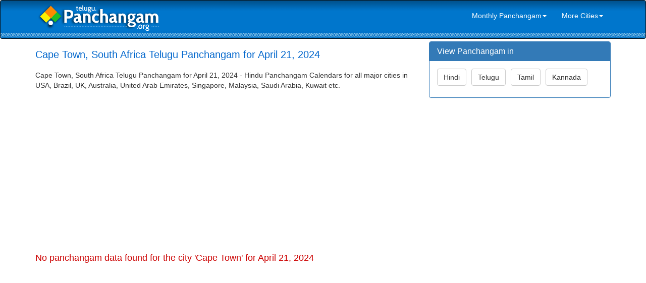

--- FILE ---
content_type: text/html; charset=UTF-8
request_url: https://telugu.panchangam.org/global/daily.php?city=Cape+Town&date=2024-04-21
body_size: 2779
content:
<!DOCTYPE html>

<html lang="en">

<head>
	    <meta http-equiv="X-UA-Compatible" content="IE=edge">
    <meta name="viewport" content="width=device-width, initial-scale=1">
    <meta name="author" content="Tamil Dictionary tamildictionary.org">
    <link href="../css/bootstrap.min.css" rel="stylesheet">
    <link href="../css/modern-business.css" rel="stylesheet">
    <link href="../font-awesome/css/font-awesome.min.css" rel="stylesheet" type="text/css">
    <!-- HTML5 Shim and Respond.js IE8 support of HTML5 elements and media queries -->
    <!-- WARNING: Respond.js doesn't work if you view the page via file:// -->
    <!--[if lt IE 9]>
        <script src="https://oss.maxcdn.com/libs/html5shiv/3.7.0/html5shiv.js"></script>
        <script src="https://oss.maxcdn.com/libs/respond.js/1.4.2/respond.min.js"></script>
    <![endif]-->	<meta http-equiv="content-type" content="text/html; charset=utf-8" />
    <title>April 21, 2024 Telugu Panchangam for Cape Town, South Africa - 2024 Cape Town, South Africa Telugu Panchangam</title>
    <META NAME="Keywords" CONTENT=" Cape Town, South Africa Telugu Panchangam, 2024 Hindu Panchangam, 2021 Hindu Panchangam Calendar, April 21, 2024 Hindu Panchangam">
    <META NAME="Description" CONTENT="Cape Town, South Africa Telugu Panchangam (Plava & Sarvari) for April 21, 2024 | 2024 Cape Town, South Africa Telugu Panchangam Calendars and Daily Sheets">
	<script async src="//pagead2.googlesyndication.com/pagead/js/adsbygoogle.js"></script>
<script>
(adsbygoogle = window.adsbygoogle || []).push({
google_ad_client: "ca-pub-4109422259081339",
enable_page_level_ads: true
});
</script></head>

<body style="padding:0; margin:0;">
<nav class="navbar navbar-inverse navbar" role="navigation" style="padding-top:5px; padding-bottom:5px; margin:0; background-image:url(../bg.png); background-position:left top; background-repeat:repeat-x;">
	<div class="container">
		<div class="navbar-header">
        <button type="button" class="navbar-toggle" data-toggle="collapse" data-target="#bs-example-navbar-collapse-1">
				<span class="sr-only">Toggle navigation</span>
				<span class="icon-bar"></span>
				<span class="icon-bar"></span>
				<span class="icon-bar"></span>
			</button>
        <a class="navbar-brand" href="/index.php" style="margin:0px; padding:0px; padding-top:0px; padding-left:5px; margin-bottom:15px; margin-top:0px;"><img src="../logo-telugu.png"></a></div>
	   
	
		<div class="collapse navbar-collapse" id="bs-example-navbar-collapse-1" style="border:0px;">
		
			<ul class="nav navbar-nav navbar-right" style="border:0px;">
                				<li>
                 <a href="#" class="dropdown-toggle" data-toggle="dropdown" role="link" aria-expanded="false" style="color:#FFFFFF;">Monthly Panchangam<span class="caret"></span></a>
                 <ul class="dropdown-menu" role="menu">
                     				
                     			
                     <li><a href="monthly.php?month=11-2022&city=Cape+Town">November 2022</a></li>				
                     <li><a href="monthly.php?month=12-2022&city=Cape+Town">December 2022</a></li>
					           <li><a href="monthly.php?month=01-2023&city=Cape+Town">January 2023</a></li>				
                     <li><a href="monthly.php?month=02-2023&city=Cape+Town">February 2023</a></li>				
                     <li><a href="monthly.php?month=03-2023&city=Cape+Town">March 2023</a></li>				
                     <li><a href="monthly.php?month=04-2023&city=Cape+Town">April 2023</a></li>				
                     <li><a href="monthly.php?month=05-2023&city=Cape+Town">May 2023</a></li>				
                     <li><a href="monthly.php?month=06-2023&city=Cape+Town">June 2023</a></li>
                     <li><a href="monthly.php?month=07-2023&city=Cape+Town">July 2023</a></li>				
                     <li><a href="monthly.php?month=08-2023&city=Cape+Town">August 2023</a></li>			
                     <li><a href="monthly.php?month=09-2023&city=Cape+Town">September 2023</a></li>				
                     <li><a href="monthly.php?month=10-2023&city=Cape+Town">October 2023</a></li>	
                  </ul>
                </li>                
                <li>
                 <a href="#" class="dropdown-toggle" data-toggle="dropdown" role="link" aria-expanded="false" style="color:#FFFFFF;">More Cities<span class="caret"></span></a>
                 <ul class="dropdown-menu" role="menu">
                                        <li><a href="daily.php?city=Atlanta">Atlanta, USA</a></li> 
                      <li><a href="daily.php?city=Chicago">Chicago, USA</a></li> 
                      <li><a href="daily.php?city=Houston">Houston, USA</a></li> 
                      <li><a href="daily.php?city=New+Jersey">New Jersey, USA</a></li> 
                      <li><a href="daily.php?city=New+York">New York, USA</a></li> 
                      <li><a href="daily.php?city=Toronto">Toronto, Ontario, Canada</a></li> 
                      <li><a href="daily.php?city=London">London, UK</a></li> 
                      <li><a href="daily.php?city=Edinburgh">Edinburgh, UK</a></li> 
                      <li><a href="daily.php?city=Sydney">Sydney, Australia</a></li> 
                      <li><a href="daily.php?city=Melbourne">Melbourne, Australia</a></li> 
                      <li><a href="daily.php?city=Perth">Perth, Australia</a></li> 
                      <li><a href="daily.php?city=Durban">Durban, South Africa</a></li> 
                      <li><a href="daily.php?city=Cape+Town">Cape Town, South Africa</a></li> 
                      <li><a href="daily.php?city=Munich">Munich, Germany</a></li> 
                      <li><a href="daily.php?city=Singapore">Singapore, Singapore</a></li> 
                      <li><a href="daily.php?city=Kuala+Lumpur">Kuala Lumpur, Malaysia</a></li> 
                      <li><a href="daily.php?city=Dubai">Dubai, UAE</a></li> 
                      <li><a href="daily.php?city=Bangkok">Bangkok, Thailand</a></li> 
                      <li><a href="daily.php?city=Hongkong">Hongkong, China</a></li> 
                      <li><a href="daily.php?city=Riyadh">Riyadh, Saudi Arabia</a></li> 
                      <li><a href="daily.php?city=Doha">Doha, Qatar</a></li> 
                      <li><a href="daily.php?city=Kuwait">Kuwait City, Kuwait</a></li> 
                      <li><a href="daily.php?city=Hamilton">Hamilton, New Zealand</a></li> 
                      <li><a href="daily.php?city=Auckland">Auckland, New Zealand</a></li>  
                      
                  </ul>
                </li>
			</ul>
		</div>
	</div>
</nav><div class="container">
	<!-- Page Heading/Breadcrumbs -->
	<div class="row">
		<div class="col-md-14" style="margin-top:5px;"></div>
	</div>
	<!-- /.row -->

    <div class="row">
		<div class="col-md-8">
			 <div role="alert" style="margin-top:15px; margin-bottom:20px">
				<h1 class="headingleft hidden-xs" style="font-size:20px; margin:0; color:#0066CC">Cape Town, South Africa Telugu Panchangam for April 21, 2024</h1>
                <div class="headingleft hidden-sm-md-lg visible-xs" style="font-size:20px; color:#0066CC">Cape Town Panchangam - April 21, 2024</div>
			 </div>
             <div  class="headingleft hidden-xs">
             <p>
			 Cape Town, South Africa Telugu Panchangam for April 21, 2024 - Hindu Panchangam Calendars for all major cities in USA, Brazil, UK, Australia, United Arab Emirates, Singapore, Malaysia,  Saudi Arabia, Kuwait etc.
             </p>
            </div>
            
            <div style="padding:0; margin:0; border:0; background-color:#FFFFFF; margin-bottom:25px;"><script async src="//pagead2.googlesyndication.com/pagead/js/adsbygoogle.js"></script>
<!-- Panchangam.org Responsive -->
<ins class="adsbygoogle"
     style="display:block"
     data-ad-client="ca-pub-4109422259081339"
     data-ad-slot="2318071164"
     data-ad-format="auto"></ins>
<script>
(adsbygoogle = window.adsbygoogle || []).push({});
</script></div>  
                             <div style="font-size:18px; color:#CC0000; margin-top:30px; margin-bottom:30px">
                 No panchangam data found for the city 'Cape Town' for April 21, 2024                 </div>
                             <div style="padding:0; margin:0; border:0; background-color:#FFFFFF; margin-bottom:15px;"><script async src="//pagead2.googlesyndication.com/pagead/js/adsbygoogle.js"></script>
<!-- Panchangam.org Responsive -->
<ins class="adsbygoogle"
     style="display:block"
     data-ad-client="ca-pub-4109422259081339"
     data-ad-slot="2318071164"
     data-ad-format="auto"></ins>
<script>
(adsbygoogle = window.adsbygoogle || []).push({});
</script></div> 
            <div class="panel panel-primary">
                <div class="panel-heading">
                	<h3 class="panel-title">Global Telugu Daily Panchangam Sheets</h3>
                </div>
                <div class="panel-body">
                    	
                </div>  
            </div>                    
            
            <div style="padding:0; margin:0; border:0; background-color:#FFFFFF; margin-bottom:15px;"><script async src="//pagead2.googlesyndication.com/pagead/js/adsbygoogle.js"></script>
<!-- Panchangam_btm_respo -->
<ins class="adsbygoogle"
style="display:block"
data-ad-client="ca-pub-6070398767421094"
data-ad-slot="8262442318"
data-ad-format="auto"
data-full-width-responsive="true"></ins>
<script>
(adsbygoogle = window.adsbygoogle || []).push({});
</script>
</div>       
  		</div>
        
        <!-- Sidebar Column -->
        <div class="col-md-4">
            <div class="panel panel-primary">
    <div class="panel-heading">
        <h3 class="panel-title">View Panchangam in</h3>
    </div>
    <div class="panel-body">
    	<a href="http://hindi.panchangam.org/global/daily.php?city=Cape+Town&date=2026-01-21"><button type="button" class="btn btn btn-default" style="margin-bottom:8px; margin-right:6px">Hindi</button></a>
 <a href="http://telugu.panchangam.org/global/daily.php?city=Cape+Town&date=2026-01-21"><button type="button" class="btn btn btn-default" style="margin-bottom:8px; margin-right:6px">Telugu</button></a>
 <a href="http://tamil.panchangam.org/global/daily.php?city=Cape+Town&date=2026-01-21"><button type="button" class="btn btn btn-default" style="margin-bottom:8px; margin-right:6px">Tamil</button></a>
 <a href="http://kannada.panchangam.org/global/daily.php?city=Cape+Town&date=2026-01-21"><button type="button" class="btn btn btn-default" style="margin-bottom:8px; margin-right:6px">Kannada</button></a>
    </div>
</div>
<script async src="//pagead2.googlesyndication.com/pagead/js/adsbygoogle.js"></script>
<!-- Panchangam.org Responsive -->
<ins class="adsbygoogle"
     style="display:block"
     data-ad-client="ca-pub-4109422259081339"
     data-ad-slot="2318071164"
     data-ad-format="auto"></ins>
<script>
(adsbygoogle = window.adsbygoogle || []).push({});
</script>

        </div>
        <!-- /Sidebar Column -->
  
     </div>
<hr>
<div class="row" style="margin-bottom:25px;">    
	<div class="col-lg-12">Panchangam.Org <span style="margin-left:10px; margin-right:10px">|</span>
    <a href="../index.php" class="footerlink">Home</a> <span style="margin-left:10px; margin-right:10px">|</span>
    <a href="http://hindi.panchangam.org" class="footerlink">Hindi</a> <span style="margin-left:10px; margin-right:10px">|</span>
    <a href="http://telugu.panchangam.org" class="footerlink">Telugu</a> <span style="margin-left:10px; margin-right:10px">|</span>
    <a href="http://tamil.panchangam.org" class="footerlink">Tamil</a> <span style="margin-left:10px; margin-right:10px">|</span>
    <a href="http://kannada.panchangam.org" class="footerlink">Kannada</a> <span style="margin-left:10px; margin-right:10px">|</span>
    <a href="../terms.php" class="footerlink">Terms & Condition & Disclaimer</a>   
	</div>
</div></div>
<!-- /.container -->
<script src="../js/jquery.js"></script>
<script src="../js/bootstrap.min.js"></script>
<script type="text/javascript">

  var _gaq = _gaq || [];
  _gaq.push(['_setAccount', 'UA-28867698-1']);
  _gaq.push(['_trackPageview']);

  (function() {
    var ga = document.createElement('script'); ga.type = 'text/javascript'; ga.async = true;
    ga.src = ('https:' == document.location.protocol ? 'https://ssl' : 'http://www') + '.google-analytics.com/ga.js';
    var s = document.getElementsByTagName('script')[0]; s.parentNode.insertBefore(ga, s);
  })();

</script>
<!-- Analytics code should be placed here --></body>
</html>

--- FILE ---
content_type: text/html; charset=utf-8
request_url: https://www.google.com/recaptcha/api2/aframe
body_size: 268
content:
<!DOCTYPE HTML><html><head><meta http-equiv="content-type" content="text/html; charset=UTF-8"></head><body><script nonce="pvc7zrjrwO0tlZ4aR_GkDA">/** Anti-fraud and anti-abuse applications only. See google.com/recaptcha */ try{var clients={'sodar':'https://pagead2.googlesyndication.com/pagead/sodar?'};window.addEventListener("message",function(a){try{if(a.source===window.parent){var b=JSON.parse(a.data);var c=clients[b['id']];if(c){var d=document.createElement('img');d.src=c+b['params']+'&rc='+(localStorage.getItem("rc::a")?sessionStorage.getItem("rc::b"):"");window.document.body.appendChild(d);sessionStorage.setItem("rc::e",parseInt(sessionStorage.getItem("rc::e")||0)+1);localStorage.setItem("rc::h",'1768985466092');}}}catch(b){}});window.parent.postMessage("_grecaptcha_ready", "*");}catch(b){}</script></body></html>